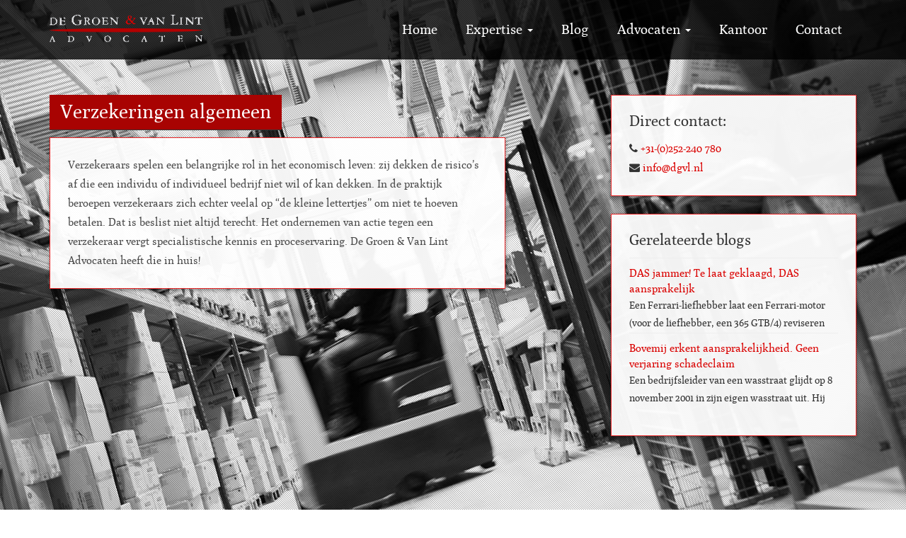

--- FILE ---
content_type: text/html; charset=UTF-8
request_url: https://dgvl.nl/verzekeringsrecht/verzekeringen-algemeen/
body_size: 37255
content:

<!doctype html>
<html class="no-js" lang="nl-NL">
	<head>
<meta name="MobileOptimized" content="width" />
<meta name="HandheldFriendly" content="true" />
<meta name="generator" content="Drupal 9 (https://www.drupal.org)" />

		<meta charset="UTF-8">
		<meta http-equiv="X-UA-Compatible" content="IE=edge,chrome=1">
		<meta name="viewport" content="width=device-width, initial-scale=1, user-scalable=no">
		
		<title>
			%%term_title% %pagesepsitename%%			 -			De Groen &amp; Van Lint Advocaten		</title>
		
		<link rel="icon" type="image/x-icon" href="https://dgvl.nl/core/views/ysd-dgvl-advocaten/favicon.ico" /><meta name='robots' content='index, follow, max-image-preview:large, max-snippet:-1, max-video-preview:-1' />

	
	<link rel="canonical" href="https://dgvl.nl/verzekeringsrecht/verzekeringen-algemeen/" />
	<meta property="og:locale" content="nl_NL" />
	<meta property="og:type" content="article" />
	<meta property="og:title" content="%%term_title% %pagesepsitename%%" />
	<meta property="og:description" content="Verzekeraars spelen een belangrijke rol in het economisch leven: zij dekken de risico’s af die een individu of individueel bedrijf niet wil of kan dekken. In de praktijk beroepen verzekeraars zich echter veelal op “de kleine lettertjes” om niet te hoeven betalen. Dat is beslist niet altijd terecht. Het ondernemen van actie tegen een verzekeraar vergt specialistische kennis en proceservaring. De Groen &#038; Van Lint Advocaten heeft die in huis!" />
	<meta property="og:url" content="https://dgvl.nl/verzekeringsrecht/verzekeringen-algemeen/" />
	<meta property="og:site_name" content="De Groen &amp; Van Lint Advocaten" />
	<meta name="twitter:card" content="summary_large_image" />
	<script type="application/ld+json" class="yoast-schema-graph">{"@context":"https://schema.org","@graph":[{"@type":"CollectionPage","@id":"https://dgvl.nl/verzekeringsrecht/verzekeringen-algemeen/","url":"https://dgvl.nl/verzekeringsrecht/verzekeringen-algemeen/","name":"%%term_title% %pagesepsitename%%","isPartOf":{"@id":"https://dgvl.nl/#website"},"primaryImageOfPage":{"@id":"https://dgvl.nl/verzekeringsrecht/verzekeringen-algemeen/#primaryimage"},"image":{"@id":"https://dgvl.nl/verzekeringsrecht/verzekeringen-algemeen/#primaryimage"},"thumbnailUrl":"https://dgvl.nl/storage/2017/12/IMG_9153-verkleind.jpg","breadcrumb":{"@id":"https://dgvl.nl/verzekeringsrecht/verzekeringen-algemeen/#breadcrumb"},"inLanguage":"nl-NL"},{"@type":"ImageObject","inLanguage":"nl-NL","@id":"https://dgvl.nl/verzekeringsrecht/verzekeringen-algemeen/#primaryimage","url":"https://dgvl.nl/storage/2017/12/IMG_9153-verkleind.jpg","contentUrl":"https://dgvl.nl/storage/2017/12/IMG_9153-verkleind.jpg","width":"1334","height":"890","caption":"brandverzekering"},{"@type":"BreadcrumbList","@id":"https://dgvl.nl/verzekeringsrecht/verzekeringen-algemeen/#breadcrumb","itemListElement":[{"@type":"ListItem","position":1,"name":"Home","item":"https://dgvl.nl/"},{"@type":"ListItem","position":2,"name":"Verzekeringsrecht","item":"https://dgvl.nl/verzekeringsrecht/"},{"@type":"ListItem","position":3,"name":"Verzekeringen algemeen"}]},{"@type":"WebSite","@id":"https://dgvl.nl/#website","url":"https://dgvl.nl/","name":"De Groen &amp; Van Lint Advocaten","description":"","potentialAction":[{"@type":"SearchAction","target":{"@type":"EntryPoint","urlTemplate":"https://dgvl.nl/?s={search_term_string}"},"query-input":{"@type":"PropertyValueSpecification","valueRequired":true,"valueName":"search_term_string"}}],"inLanguage":"nl-NL"}]}</script>
	


<style id='wp-img-auto-sizes-contain-inline-css' type='text/css'>
img:is([sizes=auto i],[sizes^="auto," i]){contain-intrinsic-size:3000px 1500px}
/*# sourceURL=wp-img-auto-sizes-contain-inline-css */
</style>
<style id='wp-emoji-styles-inline-css' type='text/css'>

	img.wp-smiley, img.emoji {
		display: inline !important;
		border: none !important;
		box-shadow: none !important;
		height: 1em !important;
		width: 1em !important;
		margin: 0 0.07em !important;
		vertical-align: -0.1em !important;
		background: none !important;
		padding: 0 !important;
	}
/*# sourceURL=wp-emoji-styles-inline-css */
</style>
<link rel='stylesheet' id='wp-block-library-css' href='https://dgvl.nl/lib/css/dist/block-library/style.min.css' type='text/css' media='all' />
<style id='global-styles-inline-css' type='text/css'>
:root{--wp--preset--aspect-ratio--square: 1;--wp--preset--aspect-ratio--4-3: 4/3;--wp--preset--aspect-ratio--3-4: 3/4;--wp--preset--aspect-ratio--3-2: 3/2;--wp--preset--aspect-ratio--2-3: 2/3;--wp--preset--aspect-ratio--16-9: 16/9;--wp--preset--aspect-ratio--9-16: 9/16;--wp--preset--color--black: #000000;--wp--preset--color--cyan-bluish-gray: #abb8c3;--wp--preset--color--white: #ffffff;--wp--preset--color--pale-pink: #f78da7;--wp--preset--color--vivid-red: #cf2e2e;--wp--preset--color--luminous-vivid-orange: #ff6900;--wp--preset--color--luminous-vivid-amber: #fcb900;--wp--preset--color--light-green-cyan: #7bdcb5;--wp--preset--color--vivid-green-cyan: #00d084;--wp--preset--color--pale-cyan-blue: #8ed1fc;--wp--preset--color--vivid-cyan-blue: #0693e3;--wp--preset--color--vivid-purple: #9b51e0;--wp--preset--gradient--vivid-cyan-blue-to-vivid-purple: linear-gradient(135deg,rgb(6,147,227) 0%,rgb(155,81,224) 100%);--wp--preset--gradient--light-green-cyan-to-vivid-green-cyan: linear-gradient(135deg,rgb(122,220,180) 0%,rgb(0,208,130) 100%);--wp--preset--gradient--luminous-vivid-amber-to-luminous-vivid-orange: linear-gradient(135deg,rgb(252,185,0) 0%,rgb(255,105,0) 100%);--wp--preset--gradient--luminous-vivid-orange-to-vivid-red: linear-gradient(135deg,rgb(255,105,0) 0%,rgb(207,46,46) 100%);--wp--preset--gradient--very-light-gray-to-cyan-bluish-gray: linear-gradient(135deg,rgb(238,238,238) 0%,rgb(169,184,195) 100%);--wp--preset--gradient--cool-to-warm-spectrum: linear-gradient(135deg,rgb(74,234,220) 0%,rgb(151,120,209) 20%,rgb(207,42,186) 40%,rgb(238,44,130) 60%,rgb(251,105,98) 80%,rgb(254,248,76) 100%);--wp--preset--gradient--blush-light-purple: linear-gradient(135deg,rgb(255,206,236) 0%,rgb(152,150,240) 100%);--wp--preset--gradient--blush-bordeaux: linear-gradient(135deg,rgb(254,205,165) 0%,rgb(254,45,45) 50%,rgb(107,0,62) 100%);--wp--preset--gradient--luminous-dusk: linear-gradient(135deg,rgb(255,203,112) 0%,rgb(199,81,192) 50%,rgb(65,88,208) 100%);--wp--preset--gradient--pale-ocean: linear-gradient(135deg,rgb(255,245,203) 0%,rgb(182,227,212) 50%,rgb(51,167,181) 100%);--wp--preset--gradient--electric-grass: linear-gradient(135deg,rgb(202,248,128) 0%,rgb(113,206,126) 100%);--wp--preset--gradient--midnight: linear-gradient(135deg,rgb(2,3,129) 0%,rgb(40,116,252) 100%);--wp--preset--font-size--small: 13px;--wp--preset--font-size--medium: 20px;--wp--preset--font-size--large: 36px;--wp--preset--font-size--x-large: 42px;--wp--preset--spacing--20: 0.44rem;--wp--preset--spacing--30: 0.67rem;--wp--preset--spacing--40: 1rem;--wp--preset--spacing--50: 1.5rem;--wp--preset--spacing--60: 2.25rem;--wp--preset--spacing--70: 3.38rem;--wp--preset--spacing--80: 5.06rem;--wp--preset--shadow--natural: 6px 6px 9px rgba(0, 0, 0, 0.2);--wp--preset--shadow--deep: 12px 12px 50px rgba(0, 0, 0, 0.4);--wp--preset--shadow--sharp: 6px 6px 0px rgba(0, 0, 0, 0.2);--wp--preset--shadow--outlined: 6px 6px 0px -3px rgb(255, 255, 255), 6px 6px rgb(0, 0, 0);--wp--preset--shadow--crisp: 6px 6px 0px rgb(0, 0, 0);}:where(.is-layout-flex){gap: 0.5em;}:where(.is-layout-grid){gap: 0.5em;}body .is-layout-flex{display: flex;}.is-layout-flex{flex-wrap: wrap;align-items: center;}.is-layout-flex > :is(*, div){margin: 0;}body .is-layout-grid{display: grid;}.is-layout-grid > :is(*, div){margin: 0;}:where(.wp-block-columns.is-layout-flex){gap: 2em;}:where(.wp-block-columns.is-layout-grid){gap: 2em;}:where(.wp-block-post-template.is-layout-flex){gap: 1.25em;}:where(.wp-block-post-template.is-layout-grid){gap: 1.25em;}.has-black-color{color: var(--wp--preset--color--black) !important;}.has-cyan-bluish-gray-color{color: var(--wp--preset--color--cyan-bluish-gray) !important;}.has-white-color{color: var(--wp--preset--color--white) !important;}.has-pale-pink-color{color: var(--wp--preset--color--pale-pink) !important;}.has-vivid-red-color{color: var(--wp--preset--color--vivid-red) !important;}.has-luminous-vivid-orange-color{color: var(--wp--preset--color--luminous-vivid-orange) !important;}.has-luminous-vivid-amber-color{color: var(--wp--preset--color--luminous-vivid-amber) !important;}.has-light-green-cyan-color{color: var(--wp--preset--color--light-green-cyan) !important;}.has-vivid-green-cyan-color{color: var(--wp--preset--color--vivid-green-cyan) !important;}.has-pale-cyan-blue-color{color: var(--wp--preset--color--pale-cyan-blue) !important;}.has-vivid-cyan-blue-color{color: var(--wp--preset--color--vivid-cyan-blue) !important;}.has-vivid-purple-color{color: var(--wp--preset--color--vivid-purple) !important;}.has-black-background-color{background-color: var(--wp--preset--color--black) !important;}.has-cyan-bluish-gray-background-color{background-color: var(--wp--preset--color--cyan-bluish-gray) !important;}.has-white-background-color{background-color: var(--wp--preset--color--white) !important;}.has-pale-pink-background-color{background-color: var(--wp--preset--color--pale-pink) !important;}.has-vivid-red-background-color{background-color: var(--wp--preset--color--vivid-red) !important;}.has-luminous-vivid-orange-background-color{background-color: var(--wp--preset--color--luminous-vivid-orange) !important;}.has-luminous-vivid-amber-background-color{background-color: var(--wp--preset--color--luminous-vivid-amber) !important;}.has-light-green-cyan-background-color{background-color: var(--wp--preset--color--light-green-cyan) !important;}.has-vivid-green-cyan-background-color{background-color: var(--wp--preset--color--vivid-green-cyan) !important;}.has-pale-cyan-blue-background-color{background-color: var(--wp--preset--color--pale-cyan-blue) !important;}.has-vivid-cyan-blue-background-color{background-color: var(--wp--preset--color--vivid-cyan-blue) !important;}.has-vivid-purple-background-color{background-color: var(--wp--preset--color--vivid-purple) !important;}.has-black-border-color{border-color: var(--wp--preset--color--black) !important;}.has-cyan-bluish-gray-border-color{border-color: var(--wp--preset--color--cyan-bluish-gray) !important;}.has-white-border-color{border-color: var(--wp--preset--color--white) !important;}.has-pale-pink-border-color{border-color: var(--wp--preset--color--pale-pink) !important;}.has-vivid-red-border-color{border-color: var(--wp--preset--color--vivid-red) !important;}.has-luminous-vivid-orange-border-color{border-color: var(--wp--preset--color--luminous-vivid-orange) !important;}.has-luminous-vivid-amber-border-color{border-color: var(--wp--preset--color--luminous-vivid-amber) !important;}.has-light-green-cyan-border-color{border-color: var(--wp--preset--color--light-green-cyan) !important;}.has-vivid-green-cyan-border-color{border-color: var(--wp--preset--color--vivid-green-cyan) !important;}.has-pale-cyan-blue-border-color{border-color: var(--wp--preset--color--pale-cyan-blue) !important;}.has-vivid-cyan-blue-border-color{border-color: var(--wp--preset--color--vivid-cyan-blue) !important;}.has-vivid-purple-border-color{border-color: var(--wp--preset--color--vivid-purple) !important;}.has-vivid-cyan-blue-to-vivid-purple-gradient-background{background: var(--wp--preset--gradient--vivid-cyan-blue-to-vivid-purple) !important;}.has-light-green-cyan-to-vivid-green-cyan-gradient-background{background: var(--wp--preset--gradient--light-green-cyan-to-vivid-green-cyan) !important;}.has-luminous-vivid-amber-to-luminous-vivid-orange-gradient-background{background: var(--wp--preset--gradient--luminous-vivid-amber-to-luminous-vivid-orange) !important;}.has-luminous-vivid-orange-to-vivid-red-gradient-background{background: var(--wp--preset--gradient--luminous-vivid-orange-to-vivid-red) !important;}.has-very-light-gray-to-cyan-bluish-gray-gradient-background{background: var(--wp--preset--gradient--very-light-gray-to-cyan-bluish-gray) !important;}.has-cool-to-warm-spectrum-gradient-background{background: var(--wp--preset--gradient--cool-to-warm-spectrum) !important;}.has-blush-light-purple-gradient-background{background: var(--wp--preset--gradient--blush-light-purple) !important;}.has-blush-bordeaux-gradient-background{background: var(--wp--preset--gradient--blush-bordeaux) !important;}.has-luminous-dusk-gradient-background{background: var(--wp--preset--gradient--luminous-dusk) !important;}.has-pale-ocean-gradient-background{background: var(--wp--preset--gradient--pale-ocean) !important;}.has-electric-grass-gradient-background{background: var(--wp--preset--gradient--electric-grass) !important;}.has-midnight-gradient-background{background: var(--wp--preset--gradient--midnight) !important;}.has-small-font-size{font-size: var(--wp--preset--font-size--small) !important;}.has-medium-font-size{font-size: var(--wp--preset--font-size--medium) !important;}.has-large-font-size{font-size: var(--wp--preset--font-size--large) !important;}.has-x-large-font-size{font-size: var(--wp--preset--font-size--x-large) !important;}
/*# sourceURL=global-styles-inline-css */
</style>

<style id='classic-theme-styles-inline-css' type='text/css'>
/*! This file is auto-generated */
.wp-block-button__link{color:#fff;background-color:#32373c;border-radius:9999px;box-shadow:none;text-decoration:none;padding:calc(.667em + 2px) calc(1.333em + 2px);font-size:1.125em}.wp-block-file__button{background:#32373c;color:#fff;text-decoration:none}
/*# sourceURL=/wp-includes/css/classic-themes.min.css */
</style>
<link rel='stylesheet' id='ysdbasic_child_less-css' href='https://dgvl.nl/core/views/ysd-dgvl-advocaten/assets/base.css' type='text/css' media='all' />
<link rel='stylesheet' id='ysdbasic_child_css-css' href='https://dgvl.nl/core/views/ysd-dgvl-advocaten/style.css' type='text/css' media='all' />
<link rel='stylesheet' id='call-now-button-modern-style-css' href='https://dgvl.nl/core/modules/call-now-button/resources/style/modern.css' type='text/css' media='all' />
<script type="text/javascript" src="https://dgvl.nl/core/views/ysd-basic/assets/js/jquery/jquery-1.11.2.min.js" id="jquery-js"></script>
<script type="text/javascript" src="https://dgvl.nl/core/views/ysd-basic/assets/js/modernizr/modernizr.min.js" id="modernizr-js"></script>
<script type="text/javascript" src="https://dgvl.nl/core/views/ysd-basic/assets/js/bootstrap/bootstrap.min.js" id="bootstrap_js-js"></script>
<script type="text/javascript" src="https://dgvl.nl/core/views/ysd-basic/assets/js/respond.js/respond.min.js" id="respond_js-js"></script>
<script type="text/javascript" src="https://dgvl.nl/core/views/ysd-basic/assets/js/morph/morph-accordion.js" id="bonfire-morph-accordion-js"></script>
<link rel="icon" sizes="192x192" href="/icon-192x192.png"><link rel="apple-touch-icon-precomposed" sizes="152x152" href="/apple-touch-icon-152x152.png"><meta name="msapplication-tap-highlight" content="no" />		<style type="text/css" id="wp-custom-css">
			body .is-layout-flex > * {
    margin: 0;
    margin-left: 30px;
}		</style>
				
        <script async src="https://www.googletagmanager.com/gtag/js?id=UA-116898784-1"></script>
        <script>
          window.dataLayer = window.dataLayer || [];
          function gtag(){dataLayer.push(arguments);}
          gtag('js', new Date());
        
          gtag('config', 'UA-116898784-1');
        </script>
		
	</head>
	<body data-rsssl=1 class="archive category category-verzekeringen-algemeen category-105 wp-theme-ysd-basic wp-child-theme-ysd-dgvl-advocaten" >

		<div id="wrap">

			<div class="background-container" style="background-image: url(https://dgvl.nl/storage/2017/12/IMG_9153-verkleind.jpg);"></div>

<header class="header-mobile hidden-md hidden-lg">
	<div class="container wrapper">
		<div class="menu-toggle-arrow morph-main-menu-activator" title="Toon menu" id="toggle-mobile-menu"><i class="fa fa-bars"></i></div>
		<div class="brand"><a title="De Groen &amp; Van Lint Advocaten" href="https://dgvl.nl"><img class="mobile-header-logo" src="https://dgvl.nl/core/views/ysd-dgvl-advocaten/assets/images/logo.png" /></a></div>
	</div>
</header>


<div class="morph-main-wrapper hidden-md hidden-lg">
	<div class="morph-main-wrapper-inner">
		<div class="morph-main">
			
			<div class="morph-heading-wrapper">
				<div class="morph-heading-inner">
					<div class="morph-main-menu-activator menu-close"><i class="fa fa-arrow-left"></i></div>
					<img class="mobile-header-logo" src="https://dgvl.nl/core/views/ysd-dgvl-advocaten/assets/images/logo.png" />
					
						<div class="morph-heading-text">
													</div>
					
					
										
					
					
															
					
					
						<div class="morph-search-close-wrapper">
							<div class="morph-search-close-button">
							</div>
						</div>
					

					
					<div class="morph-search-wrapper">
						<form method="get" id="searchform" action="https://dgvl.nl/">
							<input type="text" name="s" id="s">
						</form>
					</div>
					
							
					
															
				</div>
			</div>
			
			
			
			<div class="morph-heading-overlay"></div>
			
			
			
			<div class="morph-heading-image"></div>
			
	
			
			<div class="morph-menu-wrapper">
				
				<div class="morph-by-bonfire">
					<ul id="menu-hoofdmenu" class="menu"><li id="menu-item-64" class="menu-item menu-item-type-post_type menu-item-object-page menu-item-home menu-item-64"><a href="https://dgvl.nl/">Home</a></li>
<li id="menu-item-119" class="menu-item menu-item-type-post_type menu-item-object-page menu-item-has-children menu-item-119"><a href="https://dgvl.nl/expertise/">Expertise</a>
<ul class="sub-menu">
	<li id="menu-item-304" class="menu-item menu-item-type-post_type menu-item-object-page menu-item-304"><a href="https://dgvl.nl/expertise/">Alle Expertises</a></li>
	<li id="menu-item-303" class="menu-item menu-item-type-taxonomy menu-item-object-category menu-item-303"><a href="https://dgvl.nl/arbeidsrecht/">Arbeidsrecht</a></li>
	<li id="menu-item-297" class="menu-item menu-item-type-taxonomy menu-item-object-category menu-item-297"><a href="https://dgvl.nl/ondernemingsrecht/">Ondernemingsrecht</a></li>
	<li id="menu-item-295" class="menu-item menu-item-type-taxonomy menu-item-object-category menu-item-295"><a href="https://dgvl.nl/vastgoed/">Vastgoed / overheid</a></li>
	<li id="menu-item-301" class="menu-item menu-item-type-taxonomy menu-item-object-category menu-item-301"><a href="https://dgvl.nl/procederen/">Procederen</a></li>
	<li id="menu-item-296" class="menu-item menu-item-type-taxonomy menu-item-object-category menu-item-296"><a href="https://dgvl.nl/new-technology/">New technology</a></li>
	<li id="menu-item-302" class="menu-item menu-item-type-taxonomy menu-item-object-category menu-item-302"><a href="https://dgvl.nl/agri/">Agri</a></li>
	<li id="menu-item-298" class="menu-item menu-item-type-taxonomy menu-item-object-category menu-item-298"><a href="https://dgvl.nl/intellectueel-eigendom/">Intellectueel eigendom</a></li>
	<li id="menu-item-299" class="menu-item menu-item-type-taxonomy menu-item-object-category menu-item-299"><a href="https://dgvl.nl/internationaal/">Internationaal</a></li>
	<li id="menu-item-300" class="menu-item menu-item-type-taxonomy menu-item-object-category menu-item-300"><a href="https://dgvl.nl/erfrecht/">Erfrecht</a></li>
	<li id="menu-item-488" class="menu-item menu-item-type-taxonomy menu-item-object-category current-category-ancestor menu-item-488"><a href="https://dgvl.nl/verzekeringsrecht/">Verzekeringsrecht</a></li>
</ul>
</li>
<li id="menu-item-306" class="menu-item menu-item-type-taxonomy menu-item-object-category menu-item-306"><a href="https://dgvl.nl/blog/">Blog</a></li>
<li id="menu-item-67" class="menu-item menu-item-type-custom menu-item-object-custom menu-item-has-children menu-item-67"><a href="https://dgvl.nl/advocaten">Advocaten</a>
<ul class="sub-menu">
	<li id="menu-item-294" class="menu-item menu-item-type-custom menu-item-object-custom menu-item-294"><a href="https://dgvl.nl/advocaten">Overzicht advocaten</a></li>
	<li id="menu-item-293" class="menu-item menu-item-type-post_type menu-item-object-advocaten menu-item-293"><a href="https://dgvl.nl/advocaten/paul-de-groen/">mr. P.J. (Paul) de Groen</a></li>
	<li id="menu-item-292" class="menu-item menu-item-type-post_type menu-item-object-advocaten menu-item-292"><a href="https://dgvl.nl/advocaten/jacco-van-lint/">mr. J.J.M. (Jacco) van Lint</a></li>
</ul>
</li>
<li id="menu-item-140" class="menu-item menu-item-type-post_type menu-item-object-page menu-item-140"><a href="https://dgvl.nl/kantoor/">Kantoor</a></li>
<li id="menu-item-70" class="menu-item menu-item-type-post_type menu-item-object-page menu-item-70"><a href="https://dgvl.nl/contact-de-groen-en-van-lint-advocaten/">Contact</a></li>
</ul>				</div>
				
			</div>
			
		
		</div>
	</div>
</div>




<div class="morph-main-background  hidden-md hidden-lg">
</div>



<div class="morph-background-overlay  hidden-md hidden-lg"></div>

<header class="header hidden-xs hidden-sm">
	<nav class="navbar navbar-default" role="navigation">
		<div class="container">
		<div class="row">
			<div class="navbar-header">
				<button type="button" class="navbar-toggle" data-toggle="collapse" data-target=".navbar-main-collapse">
					<span class="sr-only"></span>
					<span class="icon-bar"></span>
					<span class="icon-bar"></span>
					<span class="icon-bar"></span>
				</button>
				<a class="navbar-brand" href="https://dgvl.nl"><img class="logo" src="https://dgvl.nl/core/views/ysd-dgvl-advocaten/assets/images/logo.png" /></a>
			</div>
			<div class="collapse navbar-collapse navbar-main-collapse navbar-right">
				<ul id="menu-hoofdmenu-1" class="nav navbar-nav"><li class="menu-item menu-item-type-post_type menu-item-object-page menu-item-home menu-item-64"><a title="Home" href="https://dgvl.nl/">Home</a></li>
<li class="menu-item menu-item-type-post_type menu-item-object-page menu-item-has-children menu-item-119 dropdown"><a title="Expertise" href="#" data-toggle="dropdown" class="dropdown-toggle" aria-haspopup="true">Expertise <span class="caret"></span></a>
<ul role="menu" class=" dropdown-menu">
	<li class="menu-item menu-item-type-post_type menu-item-object-page menu-item-304"><a title="Alle Expertises" href="https://dgvl.nl/expertise/">Alle Expertises</a></li>
	<li class="menu-item menu-item-type-taxonomy menu-item-object-category menu-item-303"><a title="Arbeidsrecht" href="https://dgvl.nl/arbeidsrecht/">Arbeidsrecht</a></li>
	<li class="menu-item menu-item-type-taxonomy menu-item-object-category menu-item-297"><a title="Ondernemingsrecht" href="https://dgvl.nl/ondernemingsrecht/">Ondernemingsrecht</a></li>
	<li class="menu-item menu-item-type-taxonomy menu-item-object-category menu-item-295"><a title="Vastgoed / overheid" href="https://dgvl.nl/vastgoed/">Vastgoed / overheid</a></li>
	<li class="menu-item menu-item-type-taxonomy menu-item-object-category menu-item-301"><a title="Procederen" href="https://dgvl.nl/procederen/">Procederen</a></li>
	<li class="menu-item menu-item-type-taxonomy menu-item-object-category menu-item-296"><a title="New technology" href="https://dgvl.nl/new-technology/">New technology</a></li>
	<li class="menu-item menu-item-type-taxonomy menu-item-object-category menu-item-302"><a title="Agri" href="https://dgvl.nl/agri/">Agri</a></li>
	<li class="menu-item menu-item-type-taxonomy menu-item-object-category menu-item-298"><a title="Intellectueel eigendom" href="https://dgvl.nl/intellectueel-eigendom/">Intellectueel eigendom</a></li>
	<li class="menu-item menu-item-type-taxonomy menu-item-object-category menu-item-299"><a title="Internationaal" href="https://dgvl.nl/internationaal/">Internationaal</a></li>
	<li class="menu-item menu-item-type-taxonomy menu-item-object-category menu-item-300"><a title="Erfrecht" href="https://dgvl.nl/erfrecht/">Erfrecht</a></li>
	<li class="menu-item menu-item-type-taxonomy menu-item-object-category current-category-ancestor menu-item-488"><a title="Verzekeringsrecht" href="https://dgvl.nl/verzekeringsrecht/">Verzekeringsrecht</a></li>
</ul>
</li>
<li class="menu-item menu-item-type-taxonomy menu-item-object-category menu-item-306"><a title="Blog" href="https://dgvl.nl/blog/">Blog</a></li>
<li class="menu-item menu-item-type-custom menu-item-object-custom menu-item-has-children menu-item-67 dropdown"><a title="Advocaten" href="#" data-toggle="dropdown" class="dropdown-toggle" aria-haspopup="true">Advocaten <span class="caret"></span></a>
<ul role="menu" class=" dropdown-menu">
	<li class="menu-item menu-item-type-custom menu-item-object-custom menu-item-294"><a title="Overzicht advocaten" href="https://dgvl.nl/advocaten">Overzicht advocaten</a></li>
	<li class="menu-item menu-item-type-post_type menu-item-object-advocaten menu-item-293"><a title="mr. P.J. (Paul) de Groen" href="https://dgvl.nl/advocaten/paul-de-groen/">mr. P.J. (Paul) de Groen</a></li>
	<li class="menu-item menu-item-type-post_type menu-item-object-advocaten menu-item-292"><a title="mr. J.J.M. (Jacco) van Lint" href="https://dgvl.nl/advocaten/jacco-van-lint/">mr. J.J.M. (Jacco) van Lint</a></li>
</ul>
</li>
<li class="menu-item menu-item-type-post_type menu-item-object-page menu-item-140"><a title="Kantoor" href="https://dgvl.nl/kantoor/">Kantoor</a></li>
<li class="menu-item menu-item-type-post_type menu-item-object-page menu-item-70"><a title="Contact" href="https://dgvl.nl/contact-de-groen-en-van-lint-advocaten/">Contact</a></li>
</ul>			</div>
		</div>
		</div>
	</nav>
</header>
			<div class="wrap-content" role="document">
			<div class="overlay"></div>
						<div class="container">
		<div class="row">
			<main class="main col-sm-7" role="main">
				<h1 class="bg-title">Verzekeringen algemeen</h1>

								
					<div class="inner-coloured category_description"><p>Verzekeraars spelen een belangrijke rol in het economisch leven: zij dekken de risico’s af die een individu of individueel bedrijf niet wil of kan dekken. In de praktijk beroepen verzekeraars zich echter veelal op “de kleine lettertjes” om niet te hoeven betalen. Dat is beslist niet altijd terecht. Het ondernemen van actie tegen een verzekeraar vergt specialistische kennis en proceservaring. De Groen &#038; Van Lint Advocaten heeft die in huis!</p>
</div>
					<div class="row">
										</div>
					
								 
			</main>
			<aside class="sidebar col-xs-12 col-sm-4 col-sm-offset-1" role="complementary">
				<div id="text-10" class="widget-odd widget-last widget-first widget-1 contactwidget widget_text widget inner-coloured"><h3 class="title">Direct contact:</h3>			<div class="textwidget"><i class="fa fa-phone"></i><a href="tel:0252240780"> +31-(0)252-240 780</a><br>
<i class="fa fa-envelope"></i> <a href="mailto: j.vanlint@declercq.com"> info@dgvl.nl</a></div>
		</div>
				<div id="rpwe_widget-4" class="widget-4 widget-last widget-even rpwe_widget recent-posts-extended widget inner-coloured">
				   <h3 class="title">Gerelateerde blogs</h3>
				   <div class="rpwe-block ">
				      <ul class="rpwe-ul">
				      <li class="rpwe-li rpwe-clearfix"><h3 class="rpwe-title"><a href="https://dgvl.nl/?p=600" title="DAS jammer! Te laat geklaagd, DAS aansprakelijk" rel="bookmark">DAS jammer! Te laat geklaagd, DAS aansprakelijk</a></h3><div class="rpwe-summary">Een Ferrari-liefhebber laat een Ferrari-motor (voor de liefhebber, een 365 GTB/4) reviseren bij Lammertink Racing & Engineering in Enter. Op 22 december 2011 haalt hij de gereviseerde motor op. Maar de revisie ad € 30.000,- is niet goed uitgevoerd...</div></li><li class="rpwe-li rpwe-clearfix"><h3 class="rpwe-title"><a href="https://dgvl.nl/?p=535" title="Bovemij erkent aansprakelijkheid. Geen verjaring schadeclaim" rel="bookmark">Bovemij erkent aansprakelijkheid. Geen verjaring schadeclaim</a></h3><div class="rpwe-summary">Een bedrijfsleider van een wasstraat glijdt op 8 november 2001 in zijn eigen wasstraat uit. Hij raakt behoorlijk arbeidsongeschikt en de arbeidsovereenkomst eindigt...</div></li>
				      </ul>
				   </div>
				</div>
			</aside>
		</div>
	</div>
			</div>
			
			<footer id="footer" class="content-info" role="contentinfo">
	<div class="container">
			</div>
	<div class="container-fluid">
		<div class="row">
			<div class="col-md-6 adress">
				Hoofdstraat 345 <em>-</em> Sassenheim <em>-</em> <a href="tel:+310252240780">T: +31-(0)252-240 780</a> <em>-</em> E: info@dgvl.nl			</div>
			<div class="col-md-6 menu">
				<ul id="menu-footer-menu" class=""><li id="menu-item-963" class="menu-item menu-item-type-post_type menu-item-object-page menu-item-963"><a href="https://dgvl.nl/klachtenregeling/">Klachtenregeling</a></li>
<li id="menu-item-964" class="menu-item menu-item-type-post_type menu-item-object-page menu-item-964"><a href="https://dgvl.nl/kantoor-2/">Kantoorinformatie</a></li>
<li id="menu-item-285" class="menu-item menu-item-type-post_type menu-item-object-page menu-item-285"><a href="https://dgvl.nl/algemene-voorwaarden/">Algemene voorwaarden</a></li>
<li id="menu-item-580" class="menu-item menu-item-type-post_type menu-item-object-page menu-item-580"><a href="https://dgvl.nl/privacyverklaring/">Privacyverklaring</a></li>
<li id="menu-item-143" class="menu-item menu-item-type-post_type menu-item-object-page menu-item-143"><a href="https://dgvl.nl/disclaimer/">Disclaimer</a></li>
<li id="menu-item-286" class="menu-item menu-item-type-post_type menu-item-object-page menu-item-286"><a href="https://dgvl.nl/sitemap/">Sitemap</a></li>
</ul>			</div>
		</div>
	</div>
</footer>
<script type="text/javascript">
var bodyHeight;
var vwptHeight;
stickyFooter();
function stickyFooter() {
	bodyHeight = jQuery("body").height();
	vwptHeight = jQuery(window).height();
	if (vwptHeight > bodyHeight) {
		jQuery("footer#footer").css("position","absolute").css("bottom",0).css("width","100%");
	} else {
		jQuery("footer#footer").css("position","static");
	}
}

jQuery(window).resize(function() {
	stickyFooter();
});

var querystring = 'blog';

jQuery('.blog-categories a').each(function() {
    var href = $(this).attr('href');

    if (href) {
        href += (href.match(/\?/) ? '&' : '?') + querystring;
        $(this).attr('href', href);
    }
});
</script>
<script type="text/javascript">
var _paq = _paq || []; _paq.push(['trackPageView']);
 _paq.push(['enableLinkTracking']); _paq.push(['enableHeartBeatTimer', 10]);
 (function() { var u="//tracker.leadexpress.nl/";
 _paq.push(['setTrackerUrl', u+'trackingcode.php']);
 _paq.push(['setSiteId', 646]);
 var d=document, g=d.createElement('script'), s=d.getElementsByTagName('script')[0];
 g.type='text/javascript'; g.async=true; g.defer=true; g.src=u+'trackingcode.js';
 s.parentNode.insertBefore(g,s); })();
</script><noscript><p>
<img src="//tracker.leadexpress.nl/trackingcode.php?idsite=646" />
</p></noscript>			
			<script type="speculationrules">
{"prefetch":[{"source":"document","where":{"and":[{"href_matches":"/*"},{"not":{"href_matches":["/wp-*.php","/wp-admin/*","/wp-content/uploads/*","/wp-content/*","/wp-content/plugins/*","/wp-content/themes/ysd-dgvl-advocaten/*","/wp-content/themes/ysd-basic/*","/*\\?(.+)"]}},{"not":{"selector_matches":"a[rel~=\"nofollow\"]"}},{"not":{"selector_matches":".no-prefetch, .no-prefetch a"}}]},"eagerness":"conservative"}]}
</script>
			<style>
			/**************************************************************
			*** MORPH CUSTOM STYLING
			**************************************************************/
			
			/* custom heading height */
			.morph-heading-wrapper,
			.morph-heading-overlay,
			.morph-heading-image { height:50px; }
			.morph-menu-wrapper { top:50px; }
			/* heading overlay opacity */
			.morph-heading-overlay { opacity:0; }
			/* heading image */
			.morph-heading-image {
				background-image:url();
			}
			/* heading image pattern */
						
			/* hide morph between resolutions */
			@media ( min-width:px) and (max-width:px) {
				.morph-main-menu-button-wrapper,
				.morph-main-wrapper,
				.morph-main-background,
				.morph-background-overlay { display:none; }
				body { margin-top:0; }
			}
			</style>
			
<a aria-label="Call Now Button" href="tel:0031252240780" id="callnowbutton" class="call-now-button  cnb-zoom-100  cnb-zindex-10  cnb-single cnb-right cnb-displaymode cnb-displaymode-mobile-only" style="background-image:url([data-uri]); background-color:#dd3333;"><span>Call Now Button</span></a><script type="text/javascript" src="https://dgvl.nl/core/views/ysd-basic/assets/js/morph/morph.js" id="bonfire-morph-js-js"></script>
<script type="text/javascript" src="https://dgvl.nl/core/views/ysd-basic/assets/js/morph/search.js" id="bonfire-morph-search-js-js"></script>
<script type="text/javascript" src="https://dgvl.nl/core/views/ysd-dgvl-advocaten/assets/js/script.js" id="theme_scripts-js"></script>
<script id="wp-emoji-settings" type="application/json">
{"baseUrl":"https://s.w.org/images/core/emoji/17.0.2/72x72/","ext":".png","svgUrl":"https://s.w.org/images/core/emoji/17.0.2/svg/","svgExt":".svg","source":{"concatemoji":"https://dgvl.nl/lib/js/wp-emoji-release.min.js"}}
</script>
<script type="module">
/* <![CDATA[ */
/*! This file is auto-generated */
const a=JSON.parse(document.getElementById("wp-emoji-settings").textContent),o=(window._wpemojiSettings=a,"wpEmojiSettingsSupports"),s=["flag","emoji"];function i(e){try{var t={supportTests:e,timestamp:(new Date).valueOf()};sessionStorage.setItem(o,JSON.stringify(t))}catch(e){}}function c(e,t,n){e.clearRect(0,0,e.canvas.width,e.canvas.height),e.fillText(t,0,0);t=new Uint32Array(e.getImageData(0,0,e.canvas.width,e.canvas.height).data);e.clearRect(0,0,e.canvas.width,e.canvas.height),e.fillText(n,0,0);const a=new Uint32Array(e.getImageData(0,0,e.canvas.width,e.canvas.height).data);return t.every((e,t)=>e===a[t])}function p(e,t){e.clearRect(0,0,e.canvas.width,e.canvas.height),e.fillText(t,0,0);var n=e.getImageData(16,16,1,1);for(let e=0;e<n.data.length;e++)if(0!==n.data[e])return!1;return!0}function u(e,t,n,a){switch(t){case"flag":return n(e,"\ud83c\udff3\ufe0f\u200d\u26a7\ufe0f","\ud83c\udff3\ufe0f\u200b\u26a7\ufe0f")?!1:!n(e,"\ud83c\udde8\ud83c\uddf6","\ud83c\udde8\u200b\ud83c\uddf6")&&!n(e,"\ud83c\udff4\udb40\udc67\udb40\udc62\udb40\udc65\udb40\udc6e\udb40\udc67\udb40\udc7f","\ud83c\udff4\u200b\udb40\udc67\u200b\udb40\udc62\u200b\udb40\udc65\u200b\udb40\udc6e\u200b\udb40\udc67\u200b\udb40\udc7f");case"emoji":return!a(e,"\ud83e\u1fac8")}return!1}function f(e,t,n,a){let r;const o=(r="undefined"!=typeof WorkerGlobalScope&&self instanceof WorkerGlobalScope?new OffscreenCanvas(300,150):document.createElement("canvas")).getContext("2d",{willReadFrequently:!0}),s=(o.textBaseline="top",o.font="600 32px Arial",{});return e.forEach(e=>{s[e]=t(o,e,n,a)}),s}function r(e){var t=document.createElement("script");t.src=e,t.defer=!0,document.head.appendChild(t)}a.supports={everything:!0,everythingExceptFlag:!0},new Promise(t=>{let n=function(){try{var e=JSON.parse(sessionStorage.getItem(o));if("object"==typeof e&&"number"==typeof e.timestamp&&(new Date).valueOf()<e.timestamp+604800&&"object"==typeof e.supportTests)return e.supportTests}catch(e){}return null}();if(!n){if("undefined"!=typeof Worker&&"undefined"!=typeof OffscreenCanvas&&"undefined"!=typeof URL&&URL.createObjectURL&&"undefined"!=typeof Blob)try{var e="postMessage("+f.toString()+"("+[JSON.stringify(s),u.toString(),c.toString(),p.toString()].join(",")+"));",a=new Blob([e],{type:"text/javascript"});const r=new Worker(URL.createObjectURL(a),{name:"wpTestEmojiSupports"});return void(r.onmessage=e=>{i(n=e.data),r.terminate(),t(n)})}catch(e){}i(n=f(s,u,c,p))}t(n)}).then(e=>{for(const n in e)a.supports[n]=e[n],a.supports.everything=a.supports.everything&&a.supports[n],"flag"!==n&&(a.supports.everythingExceptFlag=a.supports.everythingExceptFlag&&a.supports[n]);var t;a.supports.everythingExceptFlag=a.supports.everythingExceptFlag&&!a.supports.flag,a.supports.everything||((t=a.source||{}).concatemoji?r(t.concatemoji):t.wpemoji&&t.twemoji&&(r(t.twemoji),r(t.wpemoji)))});
//# sourceURL=https://dgvl.nl/lib/js/wp-emoji-loader.min.js
/* ]]> */
</script>
		
		</div>

	</body>
</html>

--- FILE ---
content_type: text/css
request_url: https://dgvl.nl/core/views/ysd-dgvl-advocaten/style.css
body_size: 1192
content:
/*
Theme Name:         YSD Basic - Child Theme
Theme URI:          http://www.yourstyledesign.nl/
Description:        A Wordpress theme for Wordpress theme developers.
Version:            1.3
Author:             Yourstyledesign
Author URI:         http://www.yourstyledesign.nl/

License:            MIT License
License URI:        http://opensource.org/licenses/MIT

Template:			ysd-basic
*/

.news-item.advocaten .thumb-img-full .thumb {    background-position: left;}
.single-advocaten .featured-image .image {    background-position: left; }
body { -webkit-font-smoothing: antialiased; -moz-osx-font-smoothing: grayscale;}

.inner-coloured {    border: 1px solid #e82728;    box-shadow: 0px 2px 5px rgba(0,0,0,0.4);}

.single-advocaten .gegevens .talen {   text-transform: capitalize; }
.main.questions-box .questionbox {    min-width: 100%; padding:12px 20px;   line-height: 1.3;}
.home .questionbox a {
    color: #bf2e2c; font-size: 24px;
}

@media (max-width:767px) {
main.main.col-xs-12.col-sm-push-5.col-sm-7 {margin-top: 320px; }
.main.col-sm-12.col-md-4.actueel-box {padding-left: 40px; padding-right: 40px; }
}

--- FILE ---
content_type: application/javascript
request_url: https://dgvl.nl/core/views/ysd-dgvl-advocaten/assets/js/script.js
body_size: 216
content:
$(document).ready(function(){
	$(".ssba-wrap div").append('<a href="javascript:window.print()" class="print"><i class="fa fa-print"></i></a>');
});